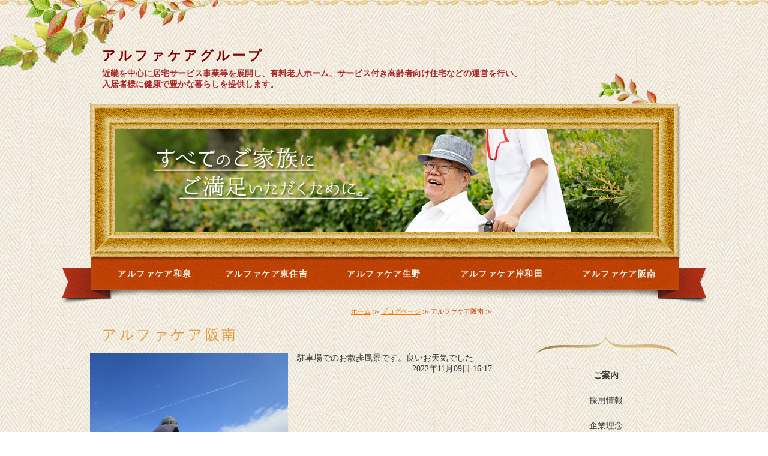

--- FILE ---
content_type: text/html; charset=utf-8
request_url: https://alpha-care.jp/blog_articles/1667978023.html
body_size: 3625
content:
<!DOCTYPE html PUBLIC "-//W3C//DTD XHTML 1.0 Transitional//EN" "http://www.w3.org/TR/xhtml1/DTD/xhtml1-transitional.dtd">
<html xmlns="http://www.w3.org/1999/xhtml" xmlns:og="http://ogp.me/ns#" xmlns:fb="http://ogp.me/ns/fb#">
<head>

  <link rel="canonical" href="https://alpha-care.jp/blog_articles/1667978023.html" />

  <meta http-equiv="content-type" content="text/html; charset=utf-8" />
  <meta name="description" content="" />
  <meta http-equiv="content-script-type" content="text/javascript" />
  <meta http-equiv="content-style-type" content="text/css" />

  <meta property="og:image" content="https://alpha-care.jp/materials/166797799792201.jpg?_=1667977998" />
  <meta property="og:type" content="website" />
  <meta property="og:url" content="https://alpha-care.jp/blog_articles/1667978023.html" />
  <meta property="og:title" content="アルファケア阪南" />
  <meta property="og:site_name" content="アルファケア" />
  <meta property="og:description" content="" />
  


<title>アルファケア阪南</title>
<link rel="shortcut icon" type="image/x-icon" href="/favicon.ico?_=1769131206" />
<!-- CSS -->
<link href="/libraries/ams/printclear_hide.css" rel="stylesheet" type="text/css" />
<link href="/libraries/ams/printclear_show.css" rel="stylesheet" type="text/css" media="print" />
<!-- jQuery UI -->
<link href="/libraries/jquery-ui/jquery-ui-1.12.1/jquery-ui.min.css" rel="stylesheet" type="text/css" />
<!-- Slide & Gallery -->
<link href="/libraries/shadowbox/3.0.3/shadowbox.css" rel="stylesheet" type="text/css" />
<link href="/libraries/slick/slick-1.6.0/slick.css" rel="stylesheet" type="text/css" />
<link href="/libraries/ams/gallery/gallery_default.css" rel="stylesheet" type="text/css" />
<!-- Form Validator -->
<link href="/libraries/ams/validator/validator.css" rel="stylesheet" type="text/css" />
<!-- Form Popup -->
<link href="/libraries/ams/form_popup/form_popup.css" rel="stylesheet" type="text/css" />

<link href="/themes/pc/html1/common/prepend.css?_=20220330" rel="stylesheet" type="text/css" />
<link rel="stylesheet" href="/themes/pc/html1/01_013/common.css" type="text/css" />
<link rel="stylesheet" href="/themes/pc/html1/01_013/contents_main.css" type="text/css" />
<link rel="stylesheet" href="/themes/pc/html1/01_013/contents_side.css" type="text/css" />
<!-- Selected -->
<link rel="stylesheet" href="/themes/pc/html1/01_013/layouts/left.css" type="text/css" />
<link rel="stylesheet" href="/themes/pc/html1/01_013/colors/org/org.css" type="text/css" />



<!-- JS -->
<script type="text/javascript" src="/libraries/jquery/jquery-3.1.0.min.js"></script>
<script type="text/javascript" src="/assets/jquery_ujs-e87806d0cf4489aeb1bb7288016024e8de67fd18db693fe026fe3907581e53cd.js"></script>
<!-- jQuery UI -->
<script type="text/javascript" src="/libraries/jquery-ui/jquery-ui-1.12.1/jquery-ui.min.js"></script>
<script type="text/javascript" src="/libraries/jquery-ui/jquery-ui-1.12.1/i18n/datepicker-ja.js"></script>
<!-- Slide & Gallery -->
<script type="text/javascript" src="/libraries/shadowbox/3.0.3/shadowbox.js"></script>
<script type="text/javascript" src="/libraries/slick/slick-1.6.0/slick.min.js"></script>
<script type="text/javascript" src="/libraries/isotope/isotope-3.0.1/isotope.pkgd.min.js"></script>
<script type="text/javascript" src="/libraries/ams/gallery/gallery.js"></script>
<!-- Form validator -->
<script type="text/javascript" src="/libraries/ams/validator/validator.js?_=1579478400"></script>

<!-- Only Draft// -->

<!-- //Only Draft -->

<!-- AMS Publish -->
<script type="text/javascript" src="/publish/js/ams.publish.js?_=20220329"></script>
<script type="text/javascript" src="/configs/ams.config.publish.js"></script> 





<!-- Global site tag (gtag.js) - Google Analytics -->
<script async src="https://www.googletagmanager.com/gtag/js?id=UA-123737679-3"></script>
<script>
  window.dataLayer = window.dataLayer || [];
  function gtag(){dataLayer.push(arguments);}
  gtag('js', new Date());

  gtag('config', 'UA-123737679-3');
</script>

</head>
<body class="body-media-pc">

<!-- Only Draft// -->

<!-- //Only Draft -->



<!-- Conversion Tag -->


<!-- Publish HTML -->
<div id="wrap">
	<div id="wrap_outer">
		<div id="wrap_body" class="wrap">
			<div id="title" data-ams-editable="{&quot;name&quot;:&quot;title&quot;}">
  <div id="title_outer">
    <div id="title_body" class="title">
      <h1>
        <a href="/">
          <span style="color:#800000;"><span style="font-size:22px;"><strong><span style="font-family:メイリオ,Meiryo,sans-serif;">アルファケアグループ</span></strong></span></span>
</a>      </h1>
      <p class="description"><span style="color:#a52a2a;"><span style="font-size:14px;"><span style="font-family:メイリオ,Meiryo,sans-serif;"><strong>近畿を中心に居宅サービス事業等を展開し、有料老人ホーム、サービス付き高齢者向け住宅などの運営を行い、<br />
入居者様に健康で豊かな暮らしを提供します。</strong></span></span></span></p>
    </div>
  </div>
</div>
<div id="mainImage" data-ams-editable="{&quot;name&quot;:&quot;mainImages&quot;,&quot;index_id&quot;:&quot;134620&quot;}" data-ams-editable-option="{&quot;hidden&quot;:false}" data-ams-mainImage-options="{&quot;autoplaySpeed&quot;:0,&quot;fade&quot;:false,&quot;vertical&quot;:false}">
  <div id="mainImage_outer">
    <div id="mainImage_body" class="mainImage">
        
    <img alt="アルファケアグループ" src="//da2d2y78v2iva.cloudfront.net/457/154779030807502.png?_=1547790355" />

    </div>
  </div>
</div><div id="topMenu" data-ams-editable="{&quot;name&quot;:&quot;topMenu&quot;,&quot;layout&quot;:&quot;topMenu&quot;}">
  <div id="topMenu_outer">
    <ul id="topMenu_body" class="topMenu">
      <li class="first odd">
  <a href="/izumi.html">アルファケア和泉</a>
</li><li class="second even">
  <a href="/higashi_sumiyoshi.html">アルファケア東住吉</a>
</li><li class="third odd">
  <a href="/ikuno.html">アルファケア生野</a>
</li><li class="fourth even">
  <a href="/kishiwada.html">アルファケア岸和田</a>
</li><li class="fifth odd">
  <a href="/hannnan.html">アルファケア阪南</a>
</li>
    </ul>
  </div>
</div>
			<!--Contents//-->
			<div id="contents">
				<div id="contents_outer">
					<div id="contents_body" class="contents">
						<!--Main contents//-->
						<div id="mainContents">
							<div id="mainContents_outer">
								<div id="mainContents_body" class="mainContents">
                  <div id="pankuz" data-ams-editable="{&quot;name&quot;:&quot;pankuz&quot;}" data-ams-editable-option="{&quot;hidden&quot;:false}">
  <div id="pankuz_outer">
    <div id="pankuz_body" class="pankuz">
      <p>
          <a href="/">ホーム</a> ≫
          <a href="/blog_articles/">ブログページ</a> ≫
          アルファケア阪南 ≫
      </p>
    </div>
  </div>
</div>
									<div id="mainArticles">
  <div id="mainArticles_outer">
    <div id="mainArticles_body" class="mainArticles">
      <div
  id="blog118843"
  class="article "
>
  <div class="article_outer">
    <div class="article_body article_left">
        <h2>
          アルファケア阪南
        </h2>
        <div class="image">
          <img alt="20210412お散歩 (2)" src="/materials/166797799792201.jpg" />
        </div>
      駐車場でのお散歩風景です。良いお天気でした
      <div class="blog_date" align="right">
        2022年11月09日 16:17
      </div>
    </div>
  </div>
</div>

    </div>
  </div>
</div>
								</div>
							</div>
						</div>
						<!--//Main contents-->
						<!--Side contents//-->
						<div id="sideContents">
							<div id="sideContents_outer">
								<div id="sideContents_body" class="sideContents">
									<div id="sideServices" data-ams-editable="{&quot;name&quot;:&quot;services&quot;,&quot;layout&quot;:&quot;sideServices&quot;}" data-ams-editable-option="{&quot;hidden&quot;:false}">
  <div id="sideServices_outer">
    <div id="sideServices_body" class="sideServices">
      <h2>ご案内</h2>
      <ul>
        <li class="odd">
  <a href="/recruit.html">採用情報</a>
</li><li class="even">
  <a href="/corporate_vision.html">企業理念</a>
</li><li class="odd">
  <a href="/privacy_policy.html">個人情報保護方針</a>
</li><li class="even">
  <a href="/contact.html">お問い合わせ</a>
</li>
      </ul>
    </div>
  </div>
</div><div id="sideBlogCategories" data-ams-editable="{&quot;name&quot;:&quot;sideBlogCategories&quot;}" data-ams-editable-option="{&quot;hidden&quot;:false}">
  <div id="sideBlogCategories_outer">
    <div id="sideBlogCategories_body" class="sideBlogCategories">
      <h2><span style="color:#8b4513;"><span style="font-size:16px;"><strong>【 施設紹介ブログページ 】</strong></span></span></h2>
      <ul>
        <li class="odd">
  <a href="/blog_articles/">全ての記事(275)</a>
</li>
      </ul>
    </div>
  </div>
</div><div id="sideBlogDates" data-ams-editable="{&quot;name&quot;:&quot;sideBlogDates&quot;}" data-ams-editable-option="{&quot;hidden&quot;:false}">
  <div id="sideBlogDates_outer">
    <div id="sideBlogDates_body" class="sideBlogDates">
      <h2>月別ブログアーカイブ</h2>
      <dl>
          <dt>
            <a href="/blog_articles/date/2026/">2026 (3)</a>
          </dt>
          <dd>
            <ul>
                <li class="odd">
                  <a href="/blog_articles/date/2026/1/">2026/01 (3)</a>
                </li>
            </ul>
          </dd>
      </dl>
    </div>
  </div>
</div><div id="sideMobile" data-ams-editable="{&quot;name&quot;:&quot;qrcode&quot;,&quot;page_index_id&quot;:&quot;83908&quot;}" data-ams-editable-option="{&quot;hidden&quot;:false}">
	<div id="sideMobile_outer">
		<div id="sideMobile_body" class="sideMobile">
			<h2>モバイルサイト</h2>
			<div class="qrcode">
        <img alt="アルファケアスマホサイトQRコード" width="100" height="100" src="[data-uri]" />
			</div>
			<p>スマートフォンからのアクセスはこちら</p>
		</div>
	</div>
</div>
								</div>
							</div>
						</div>
						<!--//Side contents-->
						<div class="printClear">&nbsp;</div><!--印刷時のみ表示-->
					</div>
				</div>
			</div>
			<!--//Contents-->
			<!--Footer//-->
			<div id="footer">
				<div id="footer_outer">
					<div id="footer_body" class="footer">
						<ul class="topMenu" data-ams-editable="{&quot;name&quot;:&quot;topMenu&quot;,&quot;layout&quot;:&quot;footer&quot;}">
  <li class="odd"><a href="/izumi.html">アルファケア和泉</a></li>
<li class="even"><a href="/higashi_sumiyoshi.html">アルファケア東住吉</a></li>
<li class="odd"><a href="/ikuno.html">アルファケア生野</a></li>
<li class="even"><a href="/kishiwada.html">アルファケア岸和田</a></li>
<li class="odd"><a href="/hannnan.html">アルファケア阪南</a></li>

</ul><ul class="services" data-ams-editable="{&quot;name&quot;:&quot;services&quot;,&quot;layout&quot;:&quot;footer&quot;}" data-ams-editable-option="{&quot;hidden&quot;:false}">
  <li class="odd"><a href="/recruit.html">採用情報</a></li>
<li class="even"><a href="/corporate_vision.html">企業理念</a></li>
<li class="odd"><a href="/privacy_policy.html">個人情報保護方針</a></li>
<li class="even"><a href="/contact.html">お問い合わせ</a></li>

</ul><p class="copyright">
  Copyright © <a href="/">アルファケア</a> All rights reserved.
</p>

					</div>
				</div>
			</div>
			<!--//Footer -->
		</div>
	</div>
</div>
<!--//Publish HTML-->

<!-- Form Popup// -->


<!-- //Form Popup -->


</body>
</html>


--- FILE ---
content_type: text/css
request_url: https://alpha-care.jp/themes/pc/html1/01_013/colors/org/org.css
body_size: 839
content:
@charset "utf-8";
/**
 * 
 * StyleName	: _base
 * Color		: Blue
 * 
 */

/** Tags
------------------------------ **/
body{
	background:url(bg.jpg) top center;
}

h1 a:hover{
	text-decoration:underline;
}
a:hover{
	color:#F64D3A;
	text-decoration:none;
}

/** color
------------------------------ **/
a{
	color:#f17700;
}
h1 a:hover,
.mainContents h2,
table.contactTable th,
table.companyTable th,
.mainServices .service h3 a{
	color:#e39a3d;
}
table.contactTable input.button
{
	background-color:#ea9829;
}
.pankuz p{
	color:#c34304;
}
#topMenu .topMenu li a:hover
{
	color:#edb368;
}
#footer p a,
#footer p,
.footer li a:hover{
	color:#bf8b27;
}


/** common
------------------------------ **/
#wrap{
	background:url(wrap_bg_top.png) top center repeat-x;
}
#wrap_outer{
	background:url(wrap_bg.png) top center no-repeat;
}
#title
{
	background:url(title_bg.png) 825px bottom no-repeat;
}
#mainImage{
	background:url(mainimg_top.jpg) top center no-repeat;
}
#mainImage_outer{
	background:url(mainimg.jpg) top left repeat-y;
}
#mainImage_body{
	background:url(mainimg_bottom.jpg) bottom center no-repeat;
}
#topMenu{
	background:url(menu_bg.png) top center no-repeat;
}
#contents{
	background:url(contents_bg_bottom.png) bottom center no-repeat;
}
#footer{
	background:url(footer_bg_top.png) top center repeat-x;
	background-color:#fcfaf7;
}
#footer_body{
	background:url(footer_bg_flower.png) top right no-repeat;
}
.footer li a{
	background:url(footer_li_mark.png) left center no-repeat;
}

.sideServices ul li,
.sideMobile h2,
#sideMobile_outer,
#sideContact a,
table.companyTable th,
table.contactTable tr,
table.companyTable td{
	background:url(side_line.png) bottom repeat-x;
}


/** Main contents
------------------------------ **/
#mainContents{
	background:url(contents_icon.png) right 40px no-repeat;
}
#mainServices h2,
.mainContents .article h3,
.mainContents div.gallery h3{
	background:url(article_bg_h3.png) top center no-repeat;
}
.mainServices .services li{
	background:url(service_line.png) bottom center no-repeat;
}
.mainServices .service .more a
{
	background:url(service_btn.png) no-repeat;
}

#mainTopics h2, #listTopics h2{
	background:url(topics_bg_top.png) top no-repeat;
}
#mainTopics_outer, #listTopics_outer{
	background:url(topics_bg_bottom.png) bottom no-repeat;
}
#mainTopics_body, #listTopics_body{
	background:url(topics_bg.png) center repeat-y;
}
.mainTopics .topics li .more a
{
	border:solid 1px #f17700;
}
.mainTopics .topics .odd{
	background-color:#f5e4c7;
}
.mainTopics .topics li.photo_gallery .category
{
	background-color:#D2AD82;
	color:#f0f0f0;
}
#mainTopics .listview a
{
	color:#bb944b;
	background:url(topics_icon.png) top center no-repeat;
}

/** Table **/
table.contactTable tr.must th {
    background-image: url("label_must.gif");
}

/** Side contents
------------------------------ **/
#sideContents{
	background:url(side_bg_top.png) top center no-repeat;
}
#sideContents a{
	color:#333;
}
#sideContents a:hover{
	color:#f99b1b;
}

/** Services **/
#sideServices{
	background:url(side_service_bottom.png) bottom center no-repeat;
}

/** Mobile **/
#sideMobile{
	background:url(side_icon_mobile.png) top center no-repeat;
}

/** Contact **/
#sideContact{
	background:url(side_icon_form.png) top center no-repeat;
}